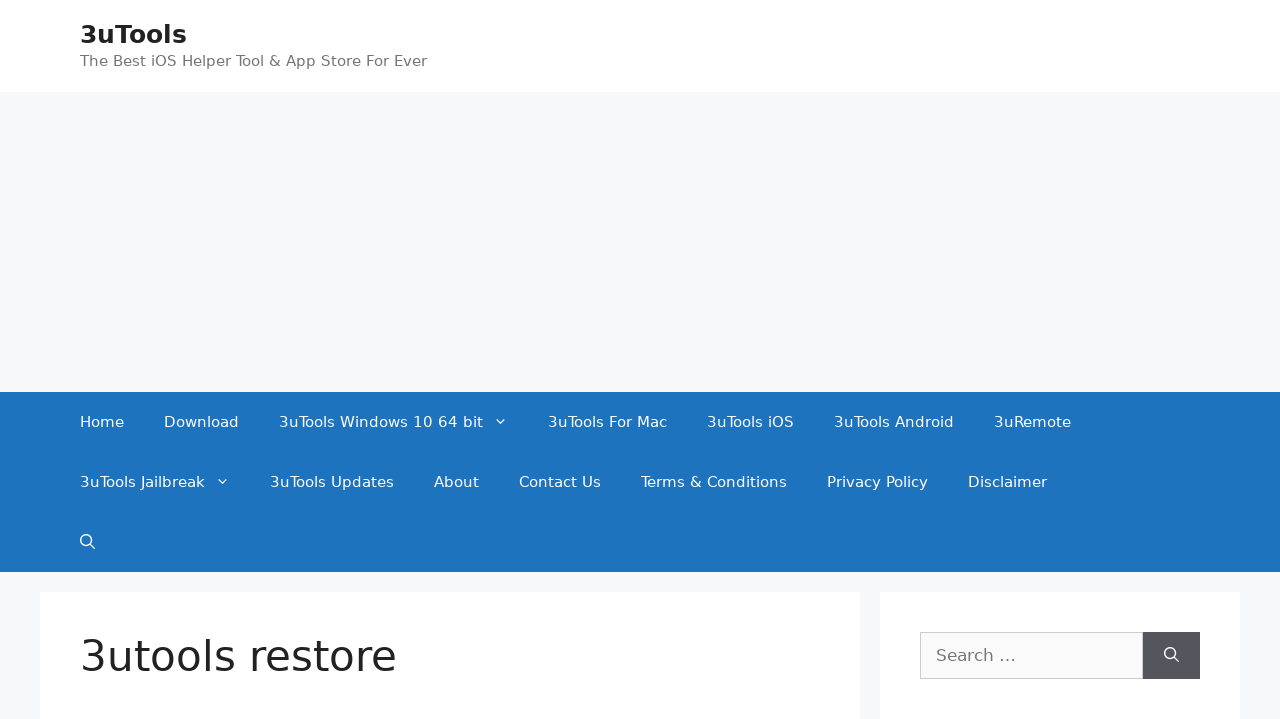

--- FILE ---
content_type: text/html; charset=UTF-8
request_url: https://3utools.info/tag/3utools-restore/
body_size: 13455
content:
<!DOCTYPE html>
<html lang="en">
<head>
	<meta charset="UTF-8">
	<meta name='robots' content='index, follow, max-image-preview:large, max-snippet:-1, max-video-preview:-1' />
<meta name="viewport" content="width=device-width, initial-scale=1">
	<!-- This site is optimized with the Yoast SEO plugin v21.6 - https://yoast.com/wordpress/plugins/seo/ -->
	<title>3utools restore Archives - 3uTools</title>
	<link rel="canonical" href="https://3utools.info/tag/3utools-restore/" />
	<meta property="og:locale" content="en_US" />
	<meta property="og:type" content="article" />
	<meta property="og:title" content="3utools restore Archives - 3uTools" />
	<meta property="og:url" content="https://3utools.info/tag/3utools-restore/" />
	<meta property="og:site_name" content="3uTools" />
	<meta name="twitter:card" content="summary_large_image" />
	<script type="application/ld+json" class="yoast-schema-graph">{"@context":"https://schema.org","@graph":[{"@type":"CollectionPage","@id":"https://3utools.info/tag/3utools-restore/","url":"https://3utools.info/tag/3utools-restore/","name":"3utools restore Archives - 3uTools","isPartOf":{"@id":"https://3utools.info/#website"},"breadcrumb":{"@id":"https://3utools.info/tag/3utools-restore/#breadcrumb"},"inLanguage":"en"},{"@type":"BreadcrumbList","@id":"https://3utools.info/tag/3utools-restore/#breadcrumb","itemListElement":[{"@type":"ListItem","position":1,"name":"Home","item":"https://3utools.info/"},{"@type":"ListItem","position":2,"name":"3utools restore"}]},{"@type":"WebSite","@id":"https://3utools.info/#website","url":"https://3utools.info/","name":"3uTools","description":"The Best iOS Helper Tool &amp; App Store For Ever","potentialAction":[{"@type":"SearchAction","target":{"@type":"EntryPoint","urlTemplate":"https://3utools.info/?s={search_term_string}"},"query-input":"required name=search_term_string"}],"inLanguage":"en"}]}</script>
	<!-- / Yoast SEO plugin. -->


<link rel="alternate" type="application/rss+xml" title="3uTools &raquo; Feed" href="https://3utools.info/feed/" />
<link rel="alternate" type="application/rss+xml" title="3uTools &raquo; Comments Feed" href="https://3utools.info/comments/feed/" />
<link rel="alternate" type="application/rss+xml" title="3uTools &raquo; 3utools restore Tag Feed" href="https://3utools.info/tag/3utools-restore/feed/" />
<script>
window._wpemojiSettings = {"baseUrl":"https:\/\/s.w.org\/images\/core\/emoji\/14.0.0\/72x72\/","ext":".png","svgUrl":"https:\/\/s.w.org\/images\/core\/emoji\/14.0.0\/svg\/","svgExt":".svg","source":{"concatemoji":"https:\/\/3utools.info\/wp-includes\/js\/wp-emoji-release.min.js?ver=6.4.7"}};
/*! This file is auto-generated */
!function(i,n){var o,s,e;function c(e){try{var t={supportTests:e,timestamp:(new Date).valueOf()};sessionStorage.setItem(o,JSON.stringify(t))}catch(e){}}function p(e,t,n){e.clearRect(0,0,e.canvas.width,e.canvas.height),e.fillText(t,0,0);var t=new Uint32Array(e.getImageData(0,0,e.canvas.width,e.canvas.height).data),r=(e.clearRect(0,0,e.canvas.width,e.canvas.height),e.fillText(n,0,0),new Uint32Array(e.getImageData(0,0,e.canvas.width,e.canvas.height).data));return t.every(function(e,t){return e===r[t]})}function u(e,t,n){switch(t){case"flag":return n(e,"\ud83c\udff3\ufe0f\u200d\u26a7\ufe0f","\ud83c\udff3\ufe0f\u200b\u26a7\ufe0f")?!1:!n(e,"\ud83c\uddfa\ud83c\uddf3","\ud83c\uddfa\u200b\ud83c\uddf3")&&!n(e,"\ud83c\udff4\udb40\udc67\udb40\udc62\udb40\udc65\udb40\udc6e\udb40\udc67\udb40\udc7f","\ud83c\udff4\u200b\udb40\udc67\u200b\udb40\udc62\u200b\udb40\udc65\u200b\udb40\udc6e\u200b\udb40\udc67\u200b\udb40\udc7f");case"emoji":return!n(e,"\ud83e\udef1\ud83c\udffb\u200d\ud83e\udef2\ud83c\udfff","\ud83e\udef1\ud83c\udffb\u200b\ud83e\udef2\ud83c\udfff")}return!1}function f(e,t,n){var r="undefined"!=typeof WorkerGlobalScope&&self instanceof WorkerGlobalScope?new OffscreenCanvas(300,150):i.createElement("canvas"),a=r.getContext("2d",{willReadFrequently:!0}),o=(a.textBaseline="top",a.font="600 32px Arial",{});return e.forEach(function(e){o[e]=t(a,e,n)}),o}function t(e){var t=i.createElement("script");t.src=e,t.defer=!0,i.head.appendChild(t)}"undefined"!=typeof Promise&&(o="wpEmojiSettingsSupports",s=["flag","emoji"],n.supports={everything:!0,everythingExceptFlag:!0},e=new Promise(function(e){i.addEventListener("DOMContentLoaded",e,{once:!0})}),new Promise(function(t){var n=function(){try{var e=JSON.parse(sessionStorage.getItem(o));if("object"==typeof e&&"number"==typeof e.timestamp&&(new Date).valueOf()<e.timestamp+604800&&"object"==typeof e.supportTests)return e.supportTests}catch(e){}return null}();if(!n){if("undefined"!=typeof Worker&&"undefined"!=typeof OffscreenCanvas&&"undefined"!=typeof URL&&URL.createObjectURL&&"undefined"!=typeof Blob)try{var e="postMessage("+f.toString()+"("+[JSON.stringify(s),u.toString(),p.toString()].join(",")+"));",r=new Blob([e],{type:"text/javascript"}),a=new Worker(URL.createObjectURL(r),{name:"wpTestEmojiSupports"});return void(a.onmessage=function(e){c(n=e.data),a.terminate(),t(n)})}catch(e){}c(n=f(s,u,p))}t(n)}).then(function(e){for(var t in e)n.supports[t]=e[t],n.supports.everything=n.supports.everything&&n.supports[t],"flag"!==t&&(n.supports.everythingExceptFlag=n.supports.everythingExceptFlag&&n.supports[t]);n.supports.everythingExceptFlag=n.supports.everythingExceptFlag&&!n.supports.flag,n.DOMReady=!1,n.readyCallback=function(){n.DOMReady=!0}}).then(function(){return e}).then(function(){var e;n.supports.everything||(n.readyCallback(),(e=n.source||{}).concatemoji?t(e.concatemoji):e.wpemoji&&e.twemoji&&(t(e.twemoji),t(e.wpemoji)))}))}((window,document),window._wpemojiSettings);
</script>
<style id='wp-emoji-styles-inline-css'>

	img.wp-smiley, img.emoji {
		display: inline !important;
		border: none !important;
		box-shadow: none !important;
		height: 1em !important;
		width: 1em !important;
		margin: 0 0.07em !important;
		vertical-align: -0.1em !important;
		background: none !important;
		padding: 0 !important;
	}
</style>
<link rel='stylesheet' id='wp-block-library-css' href='https://3utools.info/wp-includes/css/dist/block-library/style.min.css?ver=6.4.7' media='all' />
<style id='classic-theme-styles-inline-css'>
/*! This file is auto-generated */
.wp-block-button__link{color:#fff;background-color:#32373c;border-radius:9999px;box-shadow:none;text-decoration:none;padding:calc(.667em + 2px) calc(1.333em + 2px);font-size:1.125em}.wp-block-file__button{background:#32373c;color:#fff;text-decoration:none}
</style>
<style id='global-styles-inline-css'>
body{--wp--preset--color--black: #000000;--wp--preset--color--cyan-bluish-gray: #abb8c3;--wp--preset--color--white: #ffffff;--wp--preset--color--pale-pink: #f78da7;--wp--preset--color--vivid-red: #cf2e2e;--wp--preset--color--luminous-vivid-orange: #ff6900;--wp--preset--color--luminous-vivid-amber: #fcb900;--wp--preset--color--light-green-cyan: #7bdcb5;--wp--preset--color--vivid-green-cyan: #00d084;--wp--preset--color--pale-cyan-blue: #8ed1fc;--wp--preset--color--vivid-cyan-blue: #0693e3;--wp--preset--color--vivid-purple: #9b51e0;--wp--preset--color--contrast: var(--contrast);--wp--preset--color--contrast-2: var(--contrast-2);--wp--preset--color--contrast-3: var(--contrast-3);--wp--preset--color--base: var(--base);--wp--preset--color--base-2: var(--base-2);--wp--preset--color--base-3: var(--base-3);--wp--preset--color--accent: var(--accent);--wp--preset--gradient--vivid-cyan-blue-to-vivid-purple: linear-gradient(135deg,rgba(6,147,227,1) 0%,rgb(155,81,224) 100%);--wp--preset--gradient--light-green-cyan-to-vivid-green-cyan: linear-gradient(135deg,rgb(122,220,180) 0%,rgb(0,208,130) 100%);--wp--preset--gradient--luminous-vivid-amber-to-luminous-vivid-orange: linear-gradient(135deg,rgba(252,185,0,1) 0%,rgba(255,105,0,1) 100%);--wp--preset--gradient--luminous-vivid-orange-to-vivid-red: linear-gradient(135deg,rgba(255,105,0,1) 0%,rgb(207,46,46) 100%);--wp--preset--gradient--very-light-gray-to-cyan-bluish-gray: linear-gradient(135deg,rgb(238,238,238) 0%,rgb(169,184,195) 100%);--wp--preset--gradient--cool-to-warm-spectrum: linear-gradient(135deg,rgb(74,234,220) 0%,rgb(151,120,209) 20%,rgb(207,42,186) 40%,rgb(238,44,130) 60%,rgb(251,105,98) 80%,rgb(254,248,76) 100%);--wp--preset--gradient--blush-light-purple: linear-gradient(135deg,rgb(255,206,236) 0%,rgb(152,150,240) 100%);--wp--preset--gradient--blush-bordeaux: linear-gradient(135deg,rgb(254,205,165) 0%,rgb(254,45,45) 50%,rgb(107,0,62) 100%);--wp--preset--gradient--luminous-dusk: linear-gradient(135deg,rgb(255,203,112) 0%,rgb(199,81,192) 50%,rgb(65,88,208) 100%);--wp--preset--gradient--pale-ocean: linear-gradient(135deg,rgb(255,245,203) 0%,rgb(182,227,212) 50%,rgb(51,167,181) 100%);--wp--preset--gradient--electric-grass: linear-gradient(135deg,rgb(202,248,128) 0%,rgb(113,206,126) 100%);--wp--preset--gradient--midnight: linear-gradient(135deg,rgb(2,3,129) 0%,rgb(40,116,252) 100%);--wp--preset--font-size--small: 13px;--wp--preset--font-size--medium: 20px;--wp--preset--font-size--large: 36px;--wp--preset--font-size--x-large: 42px;--wp--preset--spacing--20: 0.44rem;--wp--preset--spacing--30: 0.67rem;--wp--preset--spacing--40: 1rem;--wp--preset--spacing--50: 1.5rem;--wp--preset--spacing--60: 2.25rem;--wp--preset--spacing--70: 3.38rem;--wp--preset--spacing--80: 5.06rem;--wp--preset--shadow--natural: 6px 6px 9px rgba(0, 0, 0, 0.2);--wp--preset--shadow--deep: 12px 12px 50px rgba(0, 0, 0, 0.4);--wp--preset--shadow--sharp: 6px 6px 0px rgba(0, 0, 0, 0.2);--wp--preset--shadow--outlined: 6px 6px 0px -3px rgba(255, 255, 255, 1), 6px 6px rgba(0, 0, 0, 1);--wp--preset--shadow--crisp: 6px 6px 0px rgba(0, 0, 0, 1);}:where(.is-layout-flex){gap: 0.5em;}:where(.is-layout-grid){gap: 0.5em;}body .is-layout-flow > .alignleft{float: left;margin-inline-start: 0;margin-inline-end: 2em;}body .is-layout-flow > .alignright{float: right;margin-inline-start: 2em;margin-inline-end: 0;}body .is-layout-flow > .aligncenter{margin-left: auto !important;margin-right: auto !important;}body .is-layout-constrained > .alignleft{float: left;margin-inline-start: 0;margin-inline-end: 2em;}body .is-layout-constrained > .alignright{float: right;margin-inline-start: 2em;margin-inline-end: 0;}body .is-layout-constrained > .aligncenter{margin-left: auto !important;margin-right: auto !important;}body .is-layout-constrained > :where(:not(.alignleft):not(.alignright):not(.alignfull)){max-width: var(--wp--style--global--content-size);margin-left: auto !important;margin-right: auto !important;}body .is-layout-constrained > .alignwide{max-width: var(--wp--style--global--wide-size);}body .is-layout-flex{display: flex;}body .is-layout-flex{flex-wrap: wrap;align-items: center;}body .is-layout-flex > *{margin: 0;}body .is-layout-grid{display: grid;}body .is-layout-grid > *{margin: 0;}:where(.wp-block-columns.is-layout-flex){gap: 2em;}:where(.wp-block-columns.is-layout-grid){gap: 2em;}:where(.wp-block-post-template.is-layout-flex){gap: 1.25em;}:where(.wp-block-post-template.is-layout-grid){gap: 1.25em;}.has-black-color{color: var(--wp--preset--color--black) !important;}.has-cyan-bluish-gray-color{color: var(--wp--preset--color--cyan-bluish-gray) !important;}.has-white-color{color: var(--wp--preset--color--white) !important;}.has-pale-pink-color{color: var(--wp--preset--color--pale-pink) !important;}.has-vivid-red-color{color: var(--wp--preset--color--vivid-red) !important;}.has-luminous-vivid-orange-color{color: var(--wp--preset--color--luminous-vivid-orange) !important;}.has-luminous-vivid-amber-color{color: var(--wp--preset--color--luminous-vivid-amber) !important;}.has-light-green-cyan-color{color: var(--wp--preset--color--light-green-cyan) !important;}.has-vivid-green-cyan-color{color: var(--wp--preset--color--vivid-green-cyan) !important;}.has-pale-cyan-blue-color{color: var(--wp--preset--color--pale-cyan-blue) !important;}.has-vivid-cyan-blue-color{color: var(--wp--preset--color--vivid-cyan-blue) !important;}.has-vivid-purple-color{color: var(--wp--preset--color--vivid-purple) !important;}.has-black-background-color{background-color: var(--wp--preset--color--black) !important;}.has-cyan-bluish-gray-background-color{background-color: var(--wp--preset--color--cyan-bluish-gray) !important;}.has-white-background-color{background-color: var(--wp--preset--color--white) !important;}.has-pale-pink-background-color{background-color: var(--wp--preset--color--pale-pink) !important;}.has-vivid-red-background-color{background-color: var(--wp--preset--color--vivid-red) !important;}.has-luminous-vivid-orange-background-color{background-color: var(--wp--preset--color--luminous-vivid-orange) !important;}.has-luminous-vivid-amber-background-color{background-color: var(--wp--preset--color--luminous-vivid-amber) !important;}.has-light-green-cyan-background-color{background-color: var(--wp--preset--color--light-green-cyan) !important;}.has-vivid-green-cyan-background-color{background-color: var(--wp--preset--color--vivid-green-cyan) !important;}.has-pale-cyan-blue-background-color{background-color: var(--wp--preset--color--pale-cyan-blue) !important;}.has-vivid-cyan-blue-background-color{background-color: var(--wp--preset--color--vivid-cyan-blue) !important;}.has-vivid-purple-background-color{background-color: var(--wp--preset--color--vivid-purple) !important;}.has-black-border-color{border-color: var(--wp--preset--color--black) !important;}.has-cyan-bluish-gray-border-color{border-color: var(--wp--preset--color--cyan-bluish-gray) !important;}.has-white-border-color{border-color: var(--wp--preset--color--white) !important;}.has-pale-pink-border-color{border-color: var(--wp--preset--color--pale-pink) !important;}.has-vivid-red-border-color{border-color: var(--wp--preset--color--vivid-red) !important;}.has-luminous-vivid-orange-border-color{border-color: var(--wp--preset--color--luminous-vivid-orange) !important;}.has-luminous-vivid-amber-border-color{border-color: var(--wp--preset--color--luminous-vivid-amber) !important;}.has-light-green-cyan-border-color{border-color: var(--wp--preset--color--light-green-cyan) !important;}.has-vivid-green-cyan-border-color{border-color: var(--wp--preset--color--vivid-green-cyan) !important;}.has-pale-cyan-blue-border-color{border-color: var(--wp--preset--color--pale-cyan-blue) !important;}.has-vivid-cyan-blue-border-color{border-color: var(--wp--preset--color--vivid-cyan-blue) !important;}.has-vivid-purple-border-color{border-color: var(--wp--preset--color--vivid-purple) !important;}.has-vivid-cyan-blue-to-vivid-purple-gradient-background{background: var(--wp--preset--gradient--vivid-cyan-blue-to-vivid-purple) !important;}.has-light-green-cyan-to-vivid-green-cyan-gradient-background{background: var(--wp--preset--gradient--light-green-cyan-to-vivid-green-cyan) !important;}.has-luminous-vivid-amber-to-luminous-vivid-orange-gradient-background{background: var(--wp--preset--gradient--luminous-vivid-amber-to-luminous-vivid-orange) !important;}.has-luminous-vivid-orange-to-vivid-red-gradient-background{background: var(--wp--preset--gradient--luminous-vivid-orange-to-vivid-red) !important;}.has-very-light-gray-to-cyan-bluish-gray-gradient-background{background: var(--wp--preset--gradient--very-light-gray-to-cyan-bluish-gray) !important;}.has-cool-to-warm-spectrum-gradient-background{background: var(--wp--preset--gradient--cool-to-warm-spectrum) !important;}.has-blush-light-purple-gradient-background{background: var(--wp--preset--gradient--blush-light-purple) !important;}.has-blush-bordeaux-gradient-background{background: var(--wp--preset--gradient--blush-bordeaux) !important;}.has-luminous-dusk-gradient-background{background: var(--wp--preset--gradient--luminous-dusk) !important;}.has-pale-ocean-gradient-background{background: var(--wp--preset--gradient--pale-ocean) !important;}.has-electric-grass-gradient-background{background: var(--wp--preset--gradient--electric-grass) !important;}.has-midnight-gradient-background{background: var(--wp--preset--gradient--midnight) !important;}.has-small-font-size{font-size: var(--wp--preset--font-size--small) !important;}.has-medium-font-size{font-size: var(--wp--preset--font-size--medium) !important;}.has-large-font-size{font-size: var(--wp--preset--font-size--large) !important;}.has-x-large-font-size{font-size: var(--wp--preset--font-size--x-large) !important;}
.wp-block-navigation a:where(:not(.wp-element-button)){color: inherit;}
:where(.wp-block-post-template.is-layout-flex){gap: 1.25em;}:where(.wp-block-post-template.is-layout-grid){gap: 1.25em;}
:where(.wp-block-columns.is-layout-flex){gap: 2em;}:where(.wp-block-columns.is-layout-grid){gap: 2em;}
.wp-block-pullquote{font-size: 1.5em;line-height: 1.6;}
</style>
<link rel='stylesheet' id='cntctfrm_form_style-css' href='https://3utools.info/wp-content/plugins/contact-form-plugin/css/form_style.css?ver=4.3.3' media='all' />
<link rel='stylesheet' id='ez-toc-css' href='https://3utools.info/wp-content/plugins/easy-table-of-contents/assets/css/screen.min.css?ver=2.0.74' media='all' />
<style id='ez-toc-inline-css'>
div#ez-toc-container .ez-toc-title {font-size: 120%;}div#ez-toc-container .ez-toc-title {font-weight: 500;}div#ez-toc-container ul li , div#ez-toc-container ul li a {font-size: 95%;}div#ez-toc-container ul li , div#ez-toc-container ul li a {font-weight: 500;}div#ez-toc-container nav ul ul li {font-size: 90%;}
.ez-toc-container-direction {direction: ltr;}.ez-toc-counter ul{counter-reset: item ;}.ez-toc-counter nav ul li a::before {content: counters(item, '.', decimal) '. ';display: inline-block;counter-increment: item;flex-grow: 0;flex-shrink: 0;margin-right: .2em; float: left; }.ez-toc-widget-direction {direction: ltr;}.ez-toc-widget-container ul{counter-reset: item ;}.ez-toc-widget-container nav ul li a::before {content: counters(item, '.', decimal) '. ';display: inline-block;counter-increment: item;flex-grow: 0;flex-shrink: 0;margin-right: .2em; float: left; }
</style>
<link rel='stylesheet' id='generate-widget-areas-css' href='https://3utools.info/wp-content/themes/generatepress/assets/css/components/widget-areas.min.css?ver=3.2.1' media='all' />
<link rel='stylesheet' id='generate-style-css' href='https://3utools.info/wp-content/themes/generatepress/assets/css/main.min.css?ver=3.2.1' media='all' />
<style id='generate-style-inline-css'>
body{background-color:#f7f8f9;color:#222222;}a{color:#1e73be;}a:hover, a:focus, a:active{color:#000000;}.wp-block-group__inner-container{max-width:1200px;margin-left:auto;margin-right:auto;}.navigation-search{position:absolute;left:-99999px;pointer-events:none;visibility:hidden;z-index:20;width:100%;top:0;transition:opacity 100ms ease-in-out;opacity:0;}.navigation-search.nav-search-active{left:0;right:0;pointer-events:auto;visibility:visible;opacity:1;}.navigation-search input[type="search"]{outline:0;border:0;vertical-align:bottom;line-height:1;opacity:0.9;width:100%;z-index:20;border-radius:0;-webkit-appearance:none;height:60px;}.navigation-search input::-ms-clear{display:none;width:0;height:0;}.navigation-search input::-ms-reveal{display:none;width:0;height:0;}.navigation-search input::-webkit-search-decoration, .navigation-search input::-webkit-search-cancel-button, .navigation-search input::-webkit-search-results-button, .navigation-search input::-webkit-search-results-decoration{display:none;}.gen-sidebar-nav .navigation-search{top:auto;bottom:0;}:root{--contrast:#222222;--contrast-2:#575760;--contrast-3:#b2b2be;--base:#f0f0f0;--base-2:#f7f8f9;--base-3:#ffffff;--accent:#1e73be;}.has-contrast-color{color:var(--contrast);}.has-contrast-background-color{background-color:var(--contrast);}.has-contrast-2-color{color:var(--contrast-2);}.has-contrast-2-background-color{background-color:var(--contrast-2);}.has-contrast-3-color{color:var(--contrast-3);}.has-contrast-3-background-color{background-color:var(--contrast-3);}.has-base-color{color:var(--base);}.has-base-background-color{background-color:var(--base);}.has-base-2-color{color:var(--base-2);}.has-base-2-background-color{background-color:var(--base-2);}.has-base-3-color{color:var(--base-3);}.has-base-3-background-color{background-color:var(--base-3);}.has-accent-color{color:var(--accent);}.has-accent-background-color{background-color:var(--accent);}body, button, input, select, textarea{font-family:-apple-system, system-ui, BlinkMacSystemFont, "Segoe UI", Helvetica, Arial, sans-serif, "Apple Color Emoji", "Segoe UI Emoji", "Segoe UI Symbol";}body{line-height:1.5;}.entry-content > [class*="wp-block-"]:not(:last-child){margin-bottom:1.5em;}.main-navigation .main-nav ul ul li a{font-size:14px;}.sidebar .widget, .footer-widgets .widget{font-size:17px;}@media (max-width:768px){h1{font-size:31px;}h2{font-size:27px;}h3{font-size:24px;}h4{font-size:22px;}h5{font-size:19px;}}.top-bar{background-color:#636363;color:#ffffff;}.top-bar a{color:#ffffff;}.top-bar a:hover{color:#303030;}.site-header{background-color:#ffffff;}.main-title a,.main-title a:hover{color:#222222;}.site-description{color:#757575;}.main-navigation,.main-navigation ul ul{background-color:#1e73be;}.main-navigation .main-nav ul li a, .main-navigation .menu-toggle, .main-navigation .menu-bar-items{color:#ffffff;}.main-navigation .main-nav ul li:not([class*="current-menu-"]):hover > a, .main-navigation .main-nav ul li:not([class*="current-menu-"]):focus > a, .main-navigation .main-nav ul li.sfHover:not([class*="current-menu-"]) > a, .main-navigation .menu-bar-item:hover > a, .main-navigation .menu-bar-item.sfHover > a{color:#ffffff;background-color:#035a9e;}button.menu-toggle:hover,button.menu-toggle:focus{color:#ffffff;}.main-navigation .main-nav ul li[class*="current-menu-"] > a{color:#ffffff;background-color:#035a9e;}.navigation-search input[type="search"],.navigation-search input[type="search"]:active, .navigation-search input[type="search"]:focus, .main-navigation .main-nav ul li.search-item.active > a, .main-navigation .menu-bar-items .search-item.active > a{color:#ffffff;background-color:#035a9e;}.main-navigation ul ul{background-color:#035a9e;}.main-navigation .main-nav ul ul li a{color:#ffffff;}.main-navigation .main-nav ul ul li:not([class*="current-menu-"]):hover > a,.main-navigation .main-nav ul ul li:not([class*="current-menu-"]):focus > a, .main-navigation .main-nav ul ul li.sfHover:not([class*="current-menu-"]) > a{color:#bbd2e8;background-color:#035a9e;}.main-navigation .main-nav ul ul li[class*="current-menu-"] > a{color:#bbd2e8;background-color:#035a9e;}.separate-containers .inside-article, .separate-containers .comments-area, .separate-containers .page-header, .one-container .container, .separate-containers .paging-navigation, .inside-page-header{background-color:#ffffff;}.entry-title a{color:#222222;}.entry-title a:hover{color:#55555e;}.entry-meta{color:#595959;}.sidebar .widget{background-color:#ffffff;}.footer-widgets{background-color:#ffffff;}.footer-widgets .widget-title{color:#000000;}.site-info{color:#ffffff;background-color:#55555e;}.site-info a{color:#ffffff;}.site-info a:hover{color:#d3d3d3;}.footer-bar .widget_nav_menu .current-menu-item a{color:#d3d3d3;}input[type="text"],input[type="email"],input[type="url"],input[type="password"],input[type="search"],input[type="tel"],input[type="number"],textarea,select{color:#666666;background-color:#fafafa;border-color:#cccccc;}input[type="text"]:focus,input[type="email"]:focus,input[type="url"]:focus,input[type="password"]:focus,input[type="search"]:focus,input[type="tel"]:focus,input[type="number"]:focus,textarea:focus,select:focus{color:#666666;background-color:#ffffff;border-color:#bfbfbf;}button,html input[type="button"],input[type="reset"],input[type="submit"],a.button,a.wp-block-button__link:not(.has-background){color:#ffffff;background-color:#55555e;}button:hover,html input[type="button"]:hover,input[type="reset"]:hover,input[type="submit"]:hover,a.button:hover,button:focus,html input[type="button"]:focus,input[type="reset"]:focus,input[type="submit"]:focus,a.button:focus,a.wp-block-button__link:not(.has-background):active,a.wp-block-button__link:not(.has-background):focus,a.wp-block-button__link:not(.has-background):hover{color:#ffffff;background-color:#3f4047;}a.generate-back-to-top{background-color:rgba( 0,0,0,0.4 );color:#ffffff;}a.generate-back-to-top:hover,a.generate-back-to-top:focus{background-color:rgba( 0,0,0,0.6 );color:#ffffff;}@media (max-width:768px){.main-navigation .menu-bar-item:hover > a, .main-navigation .menu-bar-item.sfHover > a{background:none;color:#ffffff;}}.nav-below-header .main-navigation .inside-navigation.grid-container, .nav-above-header .main-navigation .inside-navigation.grid-container{padding:0px 20px 0px 20px;}.site-main .wp-block-group__inner-container{padding:40px;}.separate-containers .paging-navigation{padding-top:20px;padding-bottom:20px;}.entry-content .alignwide, body:not(.no-sidebar) .entry-content .alignfull{margin-left:-40px;width:calc(100% + 80px);max-width:calc(100% + 80px);}.rtl .menu-item-has-children .dropdown-menu-toggle{padding-left:20px;}.rtl .main-navigation .main-nav ul li.menu-item-has-children > a{padding-right:20px;}@media (max-width:768px){.separate-containers .inside-article, .separate-containers .comments-area, .separate-containers .page-header, .separate-containers .paging-navigation, .one-container .site-content, .inside-page-header{padding:30px;}.site-main .wp-block-group__inner-container{padding:30px;}.inside-top-bar{padding-right:30px;padding-left:30px;}.inside-header{padding-right:30px;padding-left:30px;}.widget-area .widget{padding-top:30px;padding-right:30px;padding-bottom:30px;padding-left:30px;}.footer-widgets-container{padding-top:30px;padding-right:30px;padding-bottom:30px;padding-left:30px;}.inside-site-info{padding-right:30px;padding-left:30px;}.entry-content .alignwide, body:not(.no-sidebar) .entry-content .alignfull{margin-left:-30px;width:calc(100% + 60px);max-width:calc(100% + 60px);}.one-container .site-main .paging-navigation{margin-bottom:20px;}}/* End cached CSS */.is-right-sidebar{width:30%;}.is-left-sidebar{width:30%;}.site-content .content-area{width:70%;}@media (max-width:768px){.main-navigation .menu-toggle,.sidebar-nav-mobile:not(#sticky-placeholder){display:block;}.main-navigation ul,.gen-sidebar-nav,.main-navigation:not(.slideout-navigation):not(.toggled) .main-nav > ul,.has-inline-mobile-toggle #site-navigation .inside-navigation > *:not(.navigation-search):not(.main-nav){display:none;}.nav-align-right .inside-navigation,.nav-align-center .inside-navigation{justify-content:space-between;}}
</style>
<link rel='stylesheet' id='jquery-lazyloadxt-spinner-css-css' href='//3utools.info/wp-content/plugins/a3-lazy-load/assets/css/jquery.lazyloadxt.spinner.css?ver=6.4.7' media='all' />
<script src="https://3utools.info/wp-includes/js/jquery/jquery.min.js?ver=3.7.1" id="jquery-core-js"></script>
<script src="https://3utools.info/wp-includes/js/jquery/jquery-migrate.min.js?ver=3.4.1" id="jquery-migrate-js"></script>
<script id="jquery-js-after">
jQuery(document).ready(function() {
	jQuery(".745a6ec0d653b3cef7b07255ee537bc4").click(function() {
		jQuery.post(
			"https://3utools.info/wp-admin/admin-ajax.php", {
				"action": "quick_adsense_onpost_ad_click",
				"quick_adsense_onpost_ad_index": jQuery(this).attr("data-index"),
				"quick_adsense_nonce": "a4974136c7",
			}, function(response) { }
		);
	});
});
</script>
<link rel="https://api.w.org/" href="https://3utools.info/wp-json/" /><link rel="alternate" type="application/json" href="https://3utools.info/wp-json/wp/v2/tags/105" /><link rel="EditURI" type="application/rsd+xml" title="RSD" href="https://3utools.info/xmlrpc.php?rsd" />
<meta name="generator" content="WordPress 6.4.7" />
<meta name="google-site-verification" content="2YDNAblxKzyaTaVb-Jepo4J0E4uKx8Oe8y1xc5S-y84" />
<script async src="https://pagead2.googlesyndication.com/pagead/js/adsbygoogle.js?client=ca-pub-8999199715634928"
     crossorigin="anonymous"></script>
<!-- Google tag (gtag.js) -->
<script async src="https://www.googletagmanager.com/gtag/js?id=G-GJVG95L86S"></script>
<script>
  window.dataLayer = window.dataLayer || [];
  function gtag(){dataLayer.push(arguments);}
  gtag('js', new Date());

  gtag('config', 'G-GJVG95L86S');
</script><link rel="icon" href="https://3utools.info/wp-content/uploads/2020/11/cropped-3uToolsIcon-1-32x32.png" sizes="32x32" />
<link rel="icon" href="https://3utools.info/wp-content/uploads/2020/11/cropped-3uToolsIcon-1-192x192.png" sizes="192x192" />
<link rel="apple-touch-icon" href="https://3utools.info/wp-content/uploads/2020/11/cropped-3uToolsIcon-1-180x180.png" />
<meta name="msapplication-TileImage" content="https://3utools.info/wp-content/uploads/2020/11/cropped-3uToolsIcon-1-270x270.png" />
	<script async src="https://pagead2.googlesyndication.com/pagead/js/adsbygoogle.js?client=ca-pub-1844200097619301"
     crossorigin="anonymous"></script>
	
</head>

<body class="archive tag tag-3utools-restore tag-105 wp-embed-responsive right-sidebar nav-below-header separate-containers nav-search-enabled header-aligned-left dropdown-hover" itemtype="https://schema.org/Blog" itemscope>
	<a class="screen-reader-text skip-link" href="#content" title="Skip to content">Skip to content</a>		<header class="site-header" id="masthead" aria-label="Site"  itemtype="https://schema.org/WPHeader" itemscope>
			<div class="inside-header grid-container">
				<div class="site-branding">
						<p class="main-title" itemprop="headline">
					<a href="https://3utools.info/" rel="home">
						3uTools
					</a>
				</p>
						<p class="site-description" itemprop="description">
					The Best iOS Helper Tool & App Store For Ever
				</p>
					</div>			</div>
		</header>
				<nav class="main-navigation has-menu-bar-items sub-menu-left" id="site-navigation" aria-label="Primary"  itemtype="https://schema.org/SiteNavigationElement" itemscope>
			<div class="inside-navigation grid-container">
				<form method="get" class="search-form navigation-search" action="https://3utools.info/">
					<input type="search" class="search-field" value="" name="s" title="Search" />
				</form>				<button class="menu-toggle" aria-controls="primary-menu" aria-expanded="false">
					<span class="gp-icon icon-menu-bars"><svg viewBox="0 0 512 512" aria-hidden="true" xmlns="http://www.w3.org/2000/svg" width="1em" height="1em"><path d="M0 96c0-13.255 10.745-24 24-24h464c13.255 0 24 10.745 24 24s-10.745 24-24 24H24c-13.255 0-24-10.745-24-24zm0 160c0-13.255 10.745-24 24-24h464c13.255 0 24 10.745 24 24s-10.745 24-24 24H24c-13.255 0-24-10.745-24-24zm0 160c0-13.255 10.745-24 24-24h464c13.255 0 24 10.745 24 24s-10.745 24-24 24H24c-13.255 0-24-10.745-24-24z" /></svg><svg viewBox="0 0 512 512" aria-hidden="true" xmlns="http://www.w3.org/2000/svg" width="1em" height="1em"><path d="M71.029 71.029c9.373-9.372 24.569-9.372 33.942 0L256 222.059l151.029-151.03c9.373-9.372 24.569-9.372 33.942 0 9.372 9.373 9.372 24.569 0 33.942L289.941 256l151.03 151.029c9.372 9.373 9.372 24.569 0 33.942-9.373 9.372-24.569 9.372-33.942 0L256 289.941l-151.029 151.03c-9.373 9.372-24.569 9.372-33.942 0-9.372-9.373-9.372-24.569 0-33.942L222.059 256 71.029 104.971c-9.372-9.373-9.372-24.569 0-33.942z" /></svg></span><span class="mobile-menu">Menu</span>				</button>
				<div id="primary-menu" class="main-nav"><ul id="menu-home" class=" menu sf-menu"><li id="menu-item-39" class="menu-item menu-item-type-custom menu-item-object-custom menu-item-home menu-item-39"><a href="https://3utools.info">Home</a></li>
<li id="menu-item-24" class="menu-item menu-item-type-post_type menu-item-object-page menu-item-24"><a href="https://3utools.info/download/">Download</a></li>
<li id="menu-item-242" class="menu-item menu-item-type-post_type menu-item-object-page menu-item-has-children menu-item-242"><a href="https://3utools.info/3utools-windows-10/">3uTools Windows 10 64 bit<span role="presentation" class="dropdown-menu-toggle"><span class="gp-icon icon-arrow"><svg viewBox="0 0 330 512" aria-hidden="true" xmlns="http://www.w3.org/2000/svg" width="1em" height="1em"><path d="M305.913 197.085c0 2.266-1.133 4.815-2.833 6.514L171.087 335.593c-1.7 1.7-4.249 2.832-6.515 2.832s-4.815-1.133-6.515-2.832L26.064 203.599c-1.7-1.7-2.832-4.248-2.832-6.514s1.132-4.816 2.832-6.515l14.162-14.163c1.7-1.699 3.966-2.832 6.515-2.832 2.266 0 4.815 1.133 6.515 2.832l111.316 111.317 111.316-111.317c1.7-1.699 4.249-2.832 6.515-2.832s4.815 1.133 6.515 2.832l14.162 14.163c1.7 1.7 2.833 4.249 2.833 6.515z" /></svg></span></span></a>
<ul class="sub-menu">
	<li id="menu-item-259" class="menu-item menu-item-type-post_type menu-item-object-page menu-item-259"><a href="https://3utools.info/3utools-windows-10/3utools-download-windows-8-64-bit-running-pc/">3uTools Download Windows 8 64 bit Running PC .</a></li>
</ul>
</li>
<li id="menu-item-263" class="menu-item menu-item-type-post_type menu-item-object-page menu-item-263"><a href="https://3utools.info/3utools-for-mac/">3uTools For Mac</a></li>
<li id="menu-item-591" class="menu-item menu-item-type-post_type menu-item-object-page menu-item-591"><a href="https://3utools.info/3utools-ios/">3uTools iOS</a></li>
<li id="menu-item-371" class="menu-item menu-item-type-post_type menu-item-object-page menu-item-371"><a href="https://3utools.info/3utools-android/">3uTools Android</a></li>
<li id="menu-item-732" class="menu-item menu-item-type-post_type menu-item-object-page menu-item-732"><a href="https://3utools.info/3uremote/">3uRemote</a></li>
<li id="menu-item-268" class="menu-item menu-item-type-post_type menu-item-object-page menu-item-has-children menu-item-268"><a href="https://3utools.info/3utools-jailbreak/">3uTools Jailbreak<span role="presentation" class="dropdown-menu-toggle"><span class="gp-icon icon-arrow"><svg viewBox="0 0 330 512" aria-hidden="true" xmlns="http://www.w3.org/2000/svg" width="1em" height="1em"><path d="M305.913 197.085c0 2.266-1.133 4.815-2.833 6.514L171.087 335.593c-1.7 1.7-4.249 2.832-6.515 2.832s-4.815-1.133-6.515-2.832L26.064 203.599c-1.7-1.7-2.832-4.248-2.832-6.514s1.132-4.816 2.832-6.515l14.162-14.163c1.7-1.699 3.966-2.832 6.515-2.832 2.266 0 4.815 1.133 6.515 2.832l111.316 111.317 111.316-111.317c1.7-1.699 4.249-2.832 6.515-2.832s4.815 1.133 6.515 2.832l14.162 14.163c1.7 1.7 2.833 4.249 2.833 6.515z" /></svg></span></span></a>
<ul class="sub-menu">
	<li id="menu-item-272" class="menu-item menu-item-type-post_type menu-item-object-page menu-item-272"><a href="https://3utools.info/unc0ver-jailbreak-with-altstore/">Unc0ver Jailbreak with Altstore</a></li>
</ul>
</li>
<li id="menu-item-135" class="menu-item menu-item-type-post_type menu-item-object-page menu-item-135"><a href="https://3utools.info/3utools-updates/">3uTools Updates</a></li>
<li id="menu-item-25" class="menu-item menu-item-type-post_type menu-item-object-page menu-item-25"><a href="https://3utools.info/about/">About</a></li>
<li id="menu-item-27" class="menu-item menu-item-type-post_type menu-item-object-page menu-item-27"><a href="https://3utools.info/contact-us/">Contact Us</a></li>
<li id="menu-item-756" class="menu-item menu-item-type-post_type menu-item-object-page menu-item-756"><a href="https://3utools.info/terms-conditions/">Terms &#038; Conditions</a></li>
<li id="menu-item-856" class="menu-item menu-item-type-post_type menu-item-object-page menu-item-856"><a href="https://3utools.info/privacy-policy/">Privacy Policy</a></li>
<li id="menu-item-866" class="menu-item menu-item-type-post_type menu-item-object-page menu-item-866"><a href="https://3utools.info/disclaimer/">Disclaimer</a></li>
</ul></div><div class="menu-bar-items"><span class="menu-bar-item search-item"><a aria-label="Open Search Bar" href="#"><span class="gp-icon icon-search"><svg viewBox="0 0 512 512" aria-hidden="true" xmlns="http://www.w3.org/2000/svg" width="1em" height="1em"><path fill-rule="evenodd" clip-rule="evenodd" d="M208 48c-88.366 0-160 71.634-160 160s71.634 160 160 160 160-71.634 160-160S296.366 48 208 48zM0 208C0 93.125 93.125 0 208 0s208 93.125 208 208c0 48.741-16.765 93.566-44.843 129.024l133.826 134.018c9.366 9.379 9.355 24.575-.025 33.941-9.379 9.366-24.575 9.355-33.941-.025L337.238 370.987C301.747 399.167 256.839 416 208 416 93.125 416 0 322.875 0 208z" /></svg><svg viewBox="0 0 512 512" aria-hidden="true" xmlns="http://www.w3.org/2000/svg" width="1em" height="1em"><path d="M71.029 71.029c9.373-9.372 24.569-9.372 33.942 0L256 222.059l151.029-151.03c9.373-9.372 24.569-9.372 33.942 0 9.372 9.373 9.372 24.569 0 33.942L289.941 256l151.03 151.029c9.372 9.373 9.372 24.569 0 33.942-9.373 9.372-24.569 9.372-33.942 0L256 289.941l-151.029 151.03c-9.373 9.372-24.569 9.372-33.942 0-9.372-9.373-9.372-24.569 0-33.942L222.059 256 71.029 104.971c-9.372-9.373-9.372-24.569 0-33.942z" /></svg></span></a></span></div>			</div>
		</nav>
		
	<div class="site grid-container container hfeed" id="page">
				<div class="site-content" id="content">
			
	<div class="content-area" id="primary">
		<main class="site-main" id="main">
					<header class="page-header" aria-label="Page">
			
			<h1 class="page-title">
				3utools restore			</h1>

					</header>
		<article id="post-386" class="post-386 post type-post status-publish format-standard hentry category-3utools-back-up-restore tag-3utools tag-3utools-back-up tag-3utools-latest tag-3utools-restore" itemtype="https://schema.org/CreativeWork" itemscope>
	<div class="inside-article">
					<header class="entry-header" aria-label="Content">
				<h2 class="entry-title" itemprop="headline"><a href="https://3utools.info/3utools-iphone-ipad-back-up-restore-complete-guide/" rel="bookmark">3uTools iPhone/iPad Back up/Restore Complete Guide.</a></h2>		<div class="entry-meta">
			<span class="posted-on"><time class="updated" datetime="2022-10-01T18:46:25+00:00" itemprop="dateModified">October 1, 2022</time><time class="entry-date published" datetime="2022-05-02T12:53:12+00:00" itemprop="datePublished">May 2, 2022</time></span> <span class="byline">by <span class="author vcard" itemprop="author" itemtype="https://schema.org/Person" itemscope><a class="url fn n" href="https://3utools.info/author/admin/" title="View all posts by admin" rel="author" itemprop="url"><span class="author-name" itemprop="name">admin</span></a></span></span> 		</div>
					</header>
			
			<div class="entry-summary" itemprop="text">
				<p>3uTools always provides a well significant service on it&#8217;s users without asking money. So today we are going to give you a complete tutorial guide about iPhone/iPad back up and restore with 3uTools. We do hope to touch various sides which related to this topic. Therefore we suppose that all users who are willing to &#8230; <a title="3uTools iPhone/iPad Back up/Restore Complete Guide." class="read-more" href="https://3utools.info/3utools-iphone-ipad-back-up-restore-complete-guide/" aria-label="More on 3uTools iPhone/iPad Back up/Restore Complete Guide.">Read more</a></p>
			</div>

				<footer class="entry-meta" aria-label="Entry meta">
			<span class="cat-links"><span class="gp-icon icon-categories"><svg viewBox="0 0 512 512" aria-hidden="true" xmlns="http://www.w3.org/2000/svg" width="1em" height="1em"><path d="M0 112c0-26.51 21.49-48 48-48h110.014a48 48 0 0143.592 27.907l12.349 26.791A16 16 0 00228.486 128H464c26.51 0 48 21.49 48 48v224c0 26.51-21.49 48-48 48H48c-26.51 0-48-21.49-48-48V112z" /></svg></span><span class="screen-reader-text">Categories </span><a href="https://3utools.info/category/3utools-back-up-restore/" rel="category tag">3uTools Back up/Restore</a></span> <span class="tags-links"><span class="gp-icon icon-tags"><svg viewBox="0 0 512 512" aria-hidden="true" xmlns="http://www.w3.org/2000/svg" width="1em" height="1em"><path d="M20 39.5c-8.836 0-16 7.163-16 16v176c0 4.243 1.686 8.313 4.687 11.314l224 224c6.248 6.248 16.378 6.248 22.626 0l176-176c6.244-6.244 6.25-16.364.013-22.615l-223.5-224A15.999 15.999 0 00196.5 39.5H20zm56 96c0-13.255 10.745-24 24-24s24 10.745 24 24-10.745 24-24 24-24-10.745-24-24z"/><path d="M259.515 43.015c4.686-4.687 12.284-4.687 16.97 0l228 228c4.686 4.686 4.686 12.284 0 16.97l-180 180c-4.686 4.687-12.284 4.687-16.97 0-4.686-4.686-4.686-12.284 0-16.97L479.029 279.5 259.515 59.985c-4.686-4.686-4.686-12.284 0-16.97z" /></svg></span><span class="screen-reader-text">Tags </span><a href="https://3utools.info/tag/3utools/" rel="tag">3utools</a>, <a href="https://3utools.info/tag/3utools-back-up/" rel="tag">3utools back up</a>, <a href="https://3utools.info/tag/3utools-latest/" rel="tag">3utools latest</a>, <a href="https://3utools.info/tag/3utools-restore/" rel="tag">3utools restore</a></span> <span class="comments-link"><span class="gp-icon icon-comments"><svg viewBox="0 0 512 512" aria-hidden="true" xmlns="http://www.w3.org/2000/svg" width="1em" height="1em"><path d="M132.838 329.973a435.298 435.298 0 0016.769-9.004c13.363-7.574 26.587-16.142 37.419-25.507 7.544.597 15.27.925 23.098.925 54.905 0 105.634-15.311 143.285-41.28 23.728-16.365 43.115-37.692 54.155-62.645 54.739 22.205 91.498 63.272 91.498 110.286 0 42.186-29.558 79.498-75.09 102.828 23.46 49.216 75.09 101.709 75.09 101.709s-115.837-38.35-154.424-78.46c-9.956 1.12-20.297 1.758-30.793 1.758-88.727 0-162.927-43.071-181.007-100.61z"/><path d="M383.371 132.502c0 70.603-82.961 127.787-185.216 127.787-10.496 0-20.837-.639-30.793-1.757-38.587 40.093-154.424 78.429-154.424 78.429s51.63-52.472 75.09-101.67c-45.532-23.321-75.09-60.619-75.09-102.79C12.938 61.9 95.9 4.716 198.155 4.716 300.41 4.715 383.37 61.9 383.37 132.502z" /></svg></span><a href="https://3utools.info/3utools-iphone-ipad-back-up-restore-complete-guide/#respond">Leave a comment</a></span> 		</footer>
			</div>
</article>
		</main>
	</div>

	<div class="widget-area sidebar is-right-sidebar" id="right-sidebar">
	<div class="inside-right-sidebar">
		<aside id="search-2" class="widget inner-padding widget_search"><form method="get" class="search-form" action="https://3utools.info/">
	<label>
		<span class="screen-reader-text">Search for:</span>
		<input type="search" class="search-field" placeholder="Search &hellip;" value="" name="s" title="Search for:">
	</label>
	<button class="search-submit" aria-label="Search"><span class="gp-icon icon-search"><svg viewBox="0 0 512 512" aria-hidden="true" xmlns="http://www.w3.org/2000/svg" width="1em" height="1em"><path fill-rule="evenodd" clip-rule="evenodd" d="M208 48c-88.366 0-160 71.634-160 160s71.634 160 160 160 160-71.634 160-160S296.366 48 208 48zM0 208C0 93.125 93.125 0 208 0s208 93.125 208 208c0 48.741-16.765 93.566-44.843 129.024l133.826 134.018c9.366 9.379 9.355 24.575-.025 33.941-9.379 9.366-24.575 9.355-33.941-.025L337.238 370.987C301.747 399.167 256.839 416 208 416 93.125 416 0 322.875 0 208z" /></svg></span></button></form>
</aside><aside id="media_image-2" class="widget inner-padding widget_media_image"><a href="https://3utools.info/download/"><img width="300" height="189" src="//3utools.info/wp-content/plugins/a3-lazy-load/assets/images/lazy_placeholder.gif" data-lazy-type="image" data-src="https://3utools.info/wp-content/uploads/2022/05/3utoolslatest-300x189.jpg" class="lazy lazy-hidden image wp-image-406  attachment-medium size-medium" alt="" style="max-width: 100%; height: auto;" decoding="async" loading="lazy" srcset="" data-srcset="https://3utools.info/wp-content/uploads/2022/05/3utoolslatest-300x189.jpg 300w, https://3utools.info/wp-content/uploads/2022/05/3utoolslatest.jpg 600w" sizes="(max-width: 300px) 100vw, 300px" /><noscript><img width="300" height="189" src="https://3utools.info/wp-content/uploads/2022/05/3utoolslatest-300x189.jpg" class="image wp-image-406  attachment-medium size-medium" alt="" style="max-width: 100%; height: auto;" decoding="async" loading="lazy" srcset="https://3utools.info/wp-content/uploads/2022/05/3utoolslatest-300x189.jpg 300w, https://3utools.info/wp-content/uploads/2022/05/3utoolslatest.jpg 600w" sizes="(max-width: 300px) 100vw, 300px" /></noscript></a></aside>
		<aside id="recent-posts-2" class="widget inner-padding widget_recent_entries">
		<h2 class="widget-title">Recent Posts</h2>
		<ul>
											<li>
					<a href="https://3utools.info/3utools-windows-v3-29-screen-mirroring/">3uTools Windows V3.29 Screen Mirroring.</a>
									</li>
											<li>
					<a href="https://3utools.info/how-to-screenshot-on-mac/">How To Screenshot On Mac</a>
									</li>
											<li>
					<a href="https://3utools.info/ios-26-jailbreak-with-xixtract/">iOS 26 Jailbreak With XIXtract</a>
									</li>
											<li>
					<a href="https://3utools.info/the-best-3utools-alternative-imazing/">The Best 3uTools Alternative-iMazing</a>
									</li>
											<li>
					<a href="https://3utools.info/3utools-v3-28-on-windows-781011/">3uTools V3.28 On Windows 7,8,10,11</a>
									</li>
					</ul>

		</aside><aside id="archives-2" class="widget inner-padding widget_archive"><h2 class="widget-title">Archives</h2>
			<ul>
					<li><a href='https://3utools.info/2025/12/'>December 2025</a></li>
	<li><a href='https://3utools.info/2025/10/'>October 2025</a></li>
	<li><a href='https://3utools.info/2025/09/'>September 2025</a></li>
	<li><a href='https://3utools.info/2025/08/'>August 2025</a></li>
	<li><a href='https://3utools.info/2025/06/'>June 2025</a></li>
	<li><a href='https://3utools.info/2025/05/'>May 2025</a></li>
	<li><a href='https://3utools.info/2025/04/'>April 2025</a></li>
	<li><a href='https://3utools.info/2024/12/'>December 2024</a></li>
	<li><a href='https://3utools.info/2024/10/'>October 2024</a></li>
	<li><a href='https://3utools.info/2024/09/'>September 2024</a></li>
	<li><a href='https://3utools.info/2024/07/'>July 2024</a></li>
	<li><a href='https://3utools.info/2024/03/'>March 2024</a></li>
	<li><a href='https://3utools.info/2024/01/'>January 2024</a></li>
	<li><a href='https://3utools.info/2023/12/'>December 2023</a></li>
	<li><a href='https://3utools.info/2023/09/'>September 2023</a></li>
	<li><a href='https://3utools.info/2023/07/'>July 2023</a></li>
	<li><a href='https://3utools.info/2023/01/'>January 2023</a></li>
	<li><a href='https://3utools.info/2022/12/'>December 2022</a></li>
	<li><a href='https://3utools.info/2022/11/'>November 2022</a></li>
	<li><a href='https://3utools.info/2022/10/'>October 2022</a></li>
	<li><a href='https://3utools.info/2022/09/'>September 2022</a></li>
	<li><a href='https://3utools.info/2022/08/'>August 2022</a></li>
	<li><a href='https://3utools.info/2022/07/'>July 2022</a></li>
	<li><a href='https://3utools.info/2022/06/'>June 2022</a></li>
	<li><a href='https://3utools.info/2022/05/'>May 2022</a></li>
	<li><a href='https://3utools.info/2022/04/'>April 2022</a></li>
	<li><a href='https://3utools.info/2022/03/'>March 2022</a></li>
	<li><a href='https://3utools.info/2022/02/'>February 2022</a></li>
	<li><a href='https://3utools.info/2021/11/'>November 2021</a></li>
	<li><a href='https://3utools.info/2021/10/'>October 2021</a></li>
	<li><a href='https://3utools.info/2021/09/'>September 2021</a></li>
	<li><a href='https://3utools.info/2021/08/'>August 2021</a></li>
	<li><a href='https://3utools.info/2021/07/'>July 2021</a></li>
	<li><a href='https://3utools.info/2021/06/'>June 2021</a></li>
	<li><a href='https://3utools.info/2020/11/'>November 2020</a></li>
			</ul>

			</aside><aside id="categories-2" class="widget inner-padding widget_categories"><h2 class="widget-title">Categories</h2>
			<ul>
					<li class="cat-item cat-item-300"><a href="https://3utools.info/category/3utool-v-3-29/">3uTool V 3.29</a>
</li>
	<li class="cat-item cat-item-47"><a href="https://3utools.info/category/3utools/">3uTools</a>
</li>
	<li class="cat-item cat-item-200"><a href="https://3utools.info/category/3utools-alternatives/">3utools alternatives</a>
</li>
	<li class="cat-item cat-item-137"><a href="https://3utools.info/category/3utools-apple-id-bind/">3uTools Apple ID Bind</a>
</li>
	<li class="cat-item cat-item-103"><a href="https://3utools.info/category/3utools-back-up-restore/">3uTools Back up/Restore</a>
</li>
	<li class="cat-item cat-item-195"><a href="https://3utools.info/category/3utools-features/">3utools features</a>
</li>
	<li class="cat-item cat-item-31"><a href="https://3utools.info/category/3utools-games/">3uTools Games</a>
</li>
	<li class="cat-item cat-item-142"><a href="https://3utools.info/category/3utools-heic-converter/">3uTools HEIC Converter</a>
</li>
	<li class="cat-item cat-item-109"><a href="https://3utools.info/category/3utools-idevice-verification-report/">3uTools iDevice Verification Report</a>
</li>
	<li class="cat-item cat-item-4"><a href="https://3utools.info/category/3utools-ios/">3uTools iOS</a>
</li>
	<li class="cat-item cat-item-85"><a href="https://3utools.info/category/3utools-ipa-signature/">3uTools IPA Signature</a>
</li>
	<li class="cat-item cat-item-152"><a href="https://3utools.info/category/3utools-iphone-14/">3uTools iPhone 14</a>
</li>
	<li class="cat-item cat-item-139"><a href="https://3utools.info/category/3utools-latest/">3uTools Latest</a>
</li>
	<li class="cat-item cat-item-169"><a href="https://3utools.info/category/3utools-on-iphone14-iphone-14-pro/">3uTools On iPhone14/iPhone 14 Pro</a>
</li>
	<li class="cat-item cat-item-148"><a href="https://3utools.info/category/3utools-open-ssh/">3uTools Open SSH</a>
</li>
	<li class="cat-item cat-item-87"><a href="https://3utools.info/category/3utools-realtine-screen/">3uTools Realtine Screen</a>
</li>
	<li class="cat-item cat-item-82"><a href="https://3utools.info/category/3utools-ringtones/">3uTools Ringtones</a>
</li>
	<li class="cat-item cat-item-30"><a href="https://3utools.info/category/3utools-tutorial/">3uTools Tutorial</a>
</li>
	<li class="cat-item cat-item-16"><a href="https://3utools.info/category/3utools-update/">3uTools Update</a>
</li>
	<li class="cat-item cat-item-75"><a href="https://3utools.info/category/3utools-utilities/">3uTools Utilities</a>
</li>
	<li class="cat-item cat-item-127"><a href="https://3utools.info/category/3utools-v2-61/">3uTools V2.61</a>
</li>
	<li class="cat-item cat-item-188"><a href="https://3utools.info/category/3utools-v3-08/">3uTools V3.08</a>
</li>
	<li class="cat-item cat-item-189"><a href="https://3utools.info/category/3utools-v3-09-2024-03-12/">3uTools V3.09 2024-03-12</a>
</li>
	<li class="cat-item cat-item-265"><a href="https://3utools.info/category/3utools-v3-28/">3uTools V3.28</a>
</li>
	<li class="cat-item cat-item-80"><a href="https://3utools.info/category/3utools-wallpapers/">3uTools Wallpapers</a>
</li>
	<li class="cat-item cat-item-119"><a href="https://3utools.info/category/apple-activation-lock/">Apple Activation Lock</a>
</li>
	<li class="cat-item cat-item-166"><a href="https://3utools.info/category/face-id-iphone/">Face ID iPhone</a>
</li>
	<li class="cat-item cat-item-293"><a href="https://3utools.info/category/how-to-screenshot-on-mac/">How To Screenshot On Mac</a>
</li>
	<li class="cat-item cat-item-279"><a href="https://3utools.info/category/imazing/">iMazing</a>
</li>
	<li class="cat-item cat-item-26"><a href="https://3utools.info/category/ios-15-download-with-3utools/">iOS 15 Download with 3uTools</a>
</li>
	<li class="cat-item cat-item-12"><a href="https://3utools.info/category/ios-15-jailbreak-with-3utools/">ios 15 jailbreak with 3uTools</a>
</li>
	<li class="cat-item cat-item-114"><a href="https://3utools.info/category/ios-16/">iOS 16</a>
</li>
	<li class="cat-item cat-item-239"><a href="https://3utools.info/category/ios-26/">iOS 26</a>
</li>
	<li class="cat-item cat-item-286"><a href="https://3utools.info/category/ios-26-jailbreak/">iOS 26 Jailbreak</a>
</li>
	<li class="cat-item cat-item-44"><a href="https://3utools.info/category/ios-features/">iOS Features</a>
</li>
	<li class="cat-item cat-item-130"><a href="https://3utools.info/category/iphone-14/">iPhone 14</a>
</li>
	<li class="cat-item cat-item-223"><a href="https://3utools.info/category/iphone-16-pro/">iPhone 16 Pro</a>
</li>
	<li class="cat-item cat-item-55"><a href="https://3utools.info/category/moviebox-pro/">MovieBox PRO</a>
</li>
	<li class="cat-item cat-item-63"><a href="https://3utools.info/category/panda-helper/">Panda Helper</a>
</li>
	<li class="cat-item cat-item-208"><a href="https://3utools.info/category/the-best-ios-apps-for-ios-users/">The Best iOS Apps For iOS Users</a>
</li>
			</ul>

			</aside><aside id="meta-2" class="widget inner-padding widget_meta"><h2 class="widget-title">Meta</h2>
		<ul>
						<li><a rel="nofollow" href="https://3utools.info/wp-login.php">Log in</a></li>
			<li><a href="https://3utools.info/feed/">Entries feed</a></li>
			<li><a href="https://3utools.info/comments/feed/">Comments feed</a></li>

			<li><a href="https://wordpress.org/">WordPress.org</a></li>
		</ul>

		</aside>	</div>
</div>

	</div>
</div>


<div class="site-footer footer-bar-active footer-bar-align-right">
			<footer class="site-info" aria-label="Site"  itemtype="https://schema.org/WPFooter" itemscope>
			<div class="inside-site-info grid-container">
						<div class="footer-bar">
			<aside id="block-4" class="widget inner-padding widget_block widget_text">
<p><strong>Disclaimer:</strong> https://3utools.info is an educational website which provides educational guidelines as well as Tutorials for users. &nbsp;Our main goal is to provide educational and resourceful content for users. We are not affiliated with 3uTools or its owners indeed.</p>
</aside><aside id="block-3" class="widget inner-padding widget_block widget_text">
<p><a href="https://3utools.info/about/">About Us</a>  -  <a href="https://3utools.info/contact-us/">Contact Us</a>  -  <a href="https://3utools.info/privacy-policy/">Privacy Policy</a>  -  <a href="https://3utools.info/3usitemap.xml" target="_blank" rel="noreferrer noopener">Sitemap</a>   -   <a href="https://3utools.info/terms-conditions/">Terms &amp; Conditions</a> - Disclaimer</p>
</aside>		</div>
						<div class="copyright-bar">
					<span class="copyright">&copy; 2026 3uTools</span> &bull; Built with <a href="https://generatepress.com" itemprop="url">GeneratePress</a>				</div>
			</div>
		</footer>
		</div>

<script id="generate-a11y">!function(){"use strict";if("querySelector"in document&&"addEventListener"in window){var e=document.body;e.addEventListener("mousedown",function(){e.classList.add("using-mouse")}),e.addEventListener("keydown",function(){e.classList.remove("using-mouse")})}}();</script><!--[if lte IE 11]>
<script src="https://3utools.info/wp-content/themes/generatepress/assets/js/classList.min.js?ver=3.2.1" id="generate-classlist-js"></script>
<![endif]-->
<script id="generate-menu-js-extra">
var generatepressMenu = {"toggleOpenedSubMenus":"1","openSubMenuLabel":"Open Sub-Menu","closeSubMenuLabel":"Close Sub-Menu"};
</script>
<script src="https://3utools.info/wp-content/themes/generatepress/assets/js/menu.min.js?ver=3.2.1" id="generate-menu-js"></script>
<script id="generate-navigation-search-js-extra">
var generatepressNavSearch = {"open":"Open Search Bar","close":"Close Search Bar"};
</script>
<script src="https://3utools.info/wp-content/themes/generatepress/assets/js/navigation-search.min.js?ver=3.2.1" id="generate-navigation-search-js"></script>
<script id="jquery-lazyloadxt-js-extra">
var a3_lazyload_params = {"apply_images":"1","apply_videos":"1"};
</script>
<script src="//3utools.info/wp-content/plugins/a3-lazy-load/assets/js/jquery.lazyloadxt.extra.min.js?ver=2.7.3" id="jquery-lazyloadxt-js"></script>
<script src="//3utools.info/wp-content/plugins/a3-lazy-load/assets/js/jquery.lazyloadxt.srcset.min.js?ver=2.7.3" id="jquery-lazyloadxt-srcset-js"></script>
<script id="jquery-lazyloadxt-extend-js-extra">
var a3_lazyload_extend_params = {"edgeY":"0","horizontal_container_classnames":""};
</script>
<script src="//3utools.info/wp-content/plugins/a3-lazy-load/assets/js/jquery.lazyloadxt.extend.js?ver=2.7.3" id="jquery-lazyloadxt-extend-js"></script>

<script defer src="https://static.cloudflareinsights.com/beacon.min.js/vcd15cbe7772f49c399c6a5babf22c1241717689176015" integrity="sha512-ZpsOmlRQV6y907TI0dKBHq9Md29nnaEIPlkf84rnaERnq6zvWvPUqr2ft8M1aS28oN72PdrCzSjY4U6VaAw1EQ==" data-cf-beacon='{"version":"2024.11.0","token":"73e0b507bc7d4696a8dc5d904db2662b","r":1,"server_timing":{"name":{"cfCacheStatus":true,"cfEdge":true,"cfExtPri":true,"cfL4":true,"cfOrigin":true,"cfSpeedBrain":true},"location_startswith":null}}' crossorigin="anonymous"></script>
</body>
</html>


--- FILE ---
content_type: text/html; charset=utf-8
request_url: https://www.google.com/recaptcha/api2/aframe
body_size: 268
content:
<!DOCTYPE HTML><html><head><meta http-equiv="content-type" content="text/html; charset=UTF-8"></head><body><script nonce="fWyHKHhHPQx7ook-_lVY8Q">/** Anti-fraud and anti-abuse applications only. See google.com/recaptcha */ try{var clients={'sodar':'https://pagead2.googlesyndication.com/pagead/sodar?'};window.addEventListener("message",function(a){try{if(a.source===window.parent){var b=JSON.parse(a.data);var c=clients[b['id']];if(c){var d=document.createElement('img');d.src=c+b['params']+'&rc='+(localStorage.getItem("rc::a")?sessionStorage.getItem("rc::b"):"");window.document.body.appendChild(d);sessionStorage.setItem("rc::e",parseInt(sessionStorage.getItem("rc::e")||0)+1);localStorage.setItem("rc::h",'1769345009508');}}}catch(b){}});window.parent.postMessage("_grecaptcha_ready", "*");}catch(b){}</script></body></html>